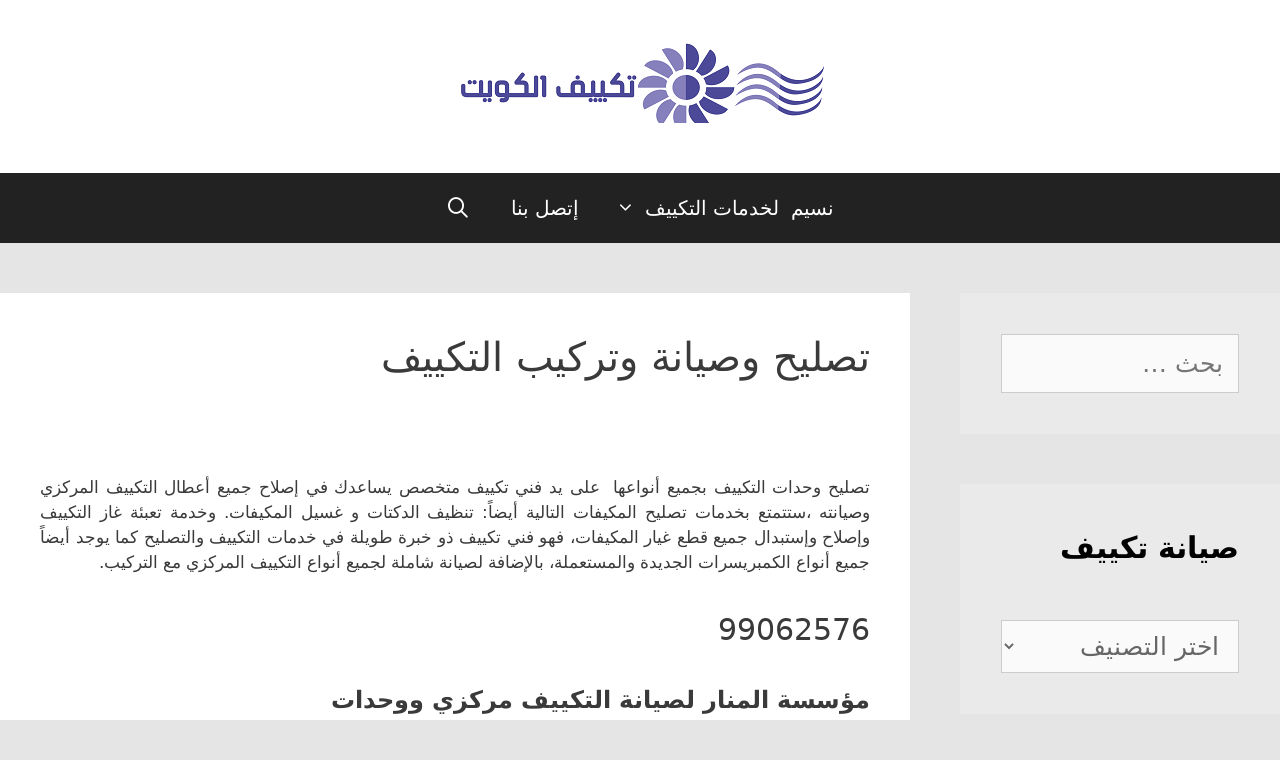

--- FILE ---
content_type: text/html; charset=UTF-8
request_url: https://q8-air-conditioner.com/%D8%AA%D8%B5%D9%84%D9%8A%D8%AD-%D9%88%D8%B5%D9%8A%D8%A7%D9%86%D8%A9-%D9%88%D8%AA%D8%B1%D9%83%D9%8A%D8%A8-%D8%A7%D9%84%D8%AA%D9%83%D9%8A%D9%8A%D9%81-2/
body_size: 21016
content:
<!DOCTYPE html>
<html dir="rtl" lang="ar" prefix="og: https://ogp.me/ns#">
<head>
	<meta charset="UTF-8">
		<style>img:is([sizes="auto" i], [sizes^="auto," i]) { contain-intrinsic-size: 3000px 1500px }</style>
	<meta name="viewport" content="width=device-width, initial-scale=1">
<!-- تحسين محرك البحث بواسطة رانك ماث - https://rankmath.com/ -->
<title>تصليح وصيانة وتركيب التكييف - فني تكييف الكويت</title>
<meta name="description" content="تصليح وحدات التكييف بجميع أنواعها  على يد فني تكييف متخصص يساعدك في إصلاح جميع أعطال التكييف المركزي وصيانته ،ستتمتع بخدمات تصليح المكيفات التالية أيضاً:"/>
<meta name="robots" content="index, follow, max-snippet:-1, max-video-preview:-1, max-image-preview:large"/>
<link rel="canonical" href="https://q8-air-conditioner.com/%d8%aa%d8%b5%d9%84%d9%8a%d8%ad-%d9%88%d8%b5%d9%8a%d8%a7%d9%86%d8%a9-%d9%88%d8%aa%d8%b1%d9%83%d9%8a%d8%a8-%d8%a7%d9%84%d8%aa%d9%83%d9%8a%d9%8a%d9%81-2/" />
<meta property="og:locale" content="ar_AR" />
<meta property="og:type" content="article" />
<meta property="og:title" content="تصليح وصيانة وتركيب التكييف - فني تكييف الكويت" />
<meta property="og:description" content="تصليح وحدات التكييف بجميع أنواعها  على يد فني تكييف متخصص يساعدك في إصلاح جميع أعطال التكييف المركزي وصيانته ،ستتمتع بخدمات تصليح المكيفات التالية أيضاً:" />
<meta property="og:url" content="https://q8-air-conditioner.com/%d8%aa%d8%b5%d9%84%d9%8a%d8%ad-%d9%88%d8%b5%d9%8a%d8%a7%d9%86%d8%a9-%d9%88%d8%aa%d8%b1%d9%83%d9%8a%d8%a8-%d8%a7%d9%84%d8%aa%d9%83%d9%8a%d9%8a%d9%81-2/" />
<meta property="og:site_name" content="فني تكييف الكويت" />
<meta property="article:tag" content="الاحمدي" />
<meta property="article:tag" content="الجهراء" />
<meta property="article:tag" content="العاصمة" />
<meta property="article:tag" content="الفروانية" />
<meta property="article:tag" content="الكويت" />
<meta property="article:tag" content="المنطقة الرابعة" />
<meta property="article:tag" content="المنطقة العاشرة" />
<meta property="article:tag" content="حولي" />
<meta property="article:tag" content="مبارك الكبير" />
<meta property="article:section" content="تركيب تكييف" />
<meta property="article:published_time" content="2025-02-12T02:25:23+03:00" />
<meta name="twitter:card" content="summary_large_image" />
<meta name="twitter:title" content="تصليح وصيانة وتركيب التكييف - فني تكييف الكويت" />
<meta name="twitter:description" content="تصليح وحدات التكييف بجميع أنواعها  على يد فني تكييف متخصص يساعدك في إصلاح جميع أعطال التكييف المركزي وصيانته ،ستتمتع بخدمات تصليح المكيفات التالية أيضاً:" />
<meta name="twitter:label1" content="كُتب بواسطة" />
<meta name="twitter:data1" content="q8air" />
<meta name="twitter:label2" content="مدة القراءة" />
<meta name="twitter:data2" content="أقل من دقيقة" />
<script type="application/ld+json" class="rank-math-schema">{"@context":"https://schema.org","@graph":[{"@type":["Person","Organization"],"@id":"https://q8-air-conditioner.com/#person","name":"admin","logo":{"@type":"ImageObject","@id":"https://q8-air-conditioner.com/#logo","url":"https://q8-air-conditioner.com/wp-content/uploads/2022/04/cropped-Logo-Copy1.png","contentUrl":"https://q8-air-conditioner.com/wp-content/uploads/2022/04/cropped-Logo-Copy1.png","caption":"\u0641\u0646\u064a \u062a\u0643\u064a\u064a\u0641 \u0627\u0644\u0643\u0648\u064a\u062a","inLanguage":"ar","width":"412","height":"83"},"image":{"@type":"ImageObject","@id":"https://q8-air-conditioner.com/#logo","url":"https://q8-air-conditioner.com/wp-content/uploads/2022/04/cropped-Logo-Copy1.png","contentUrl":"https://q8-air-conditioner.com/wp-content/uploads/2022/04/cropped-Logo-Copy1.png","caption":"\u0641\u0646\u064a \u062a\u0643\u064a\u064a\u0641 \u0627\u0644\u0643\u0648\u064a\u062a","inLanguage":"ar","width":"412","height":"83"}},{"@type":"WebSite","@id":"https://q8-air-conditioner.com/#website","url":"https://q8-air-conditioner.com","name":"\u0641\u0646\u064a \u062a\u0643\u064a\u064a\u0641 \u0627\u0644\u0643\u0648\u064a\u062a","alternateName":"\u062a\u0635\u0644\u064a\u062d \u0645\u0643\u064a\u0641\u0627\u062a \u0641\u064a \u0627\u0644\u0643\u0648\u064a\u062a","publisher":{"@id":"https://q8-air-conditioner.com/#person"},"inLanguage":"ar"},{"@type":"WebPage","@id":"https://q8-air-conditioner.com/%d8%aa%d8%b5%d9%84%d9%8a%d8%ad-%d9%88%d8%b5%d9%8a%d8%a7%d9%86%d8%a9-%d9%88%d8%aa%d8%b1%d9%83%d9%8a%d8%a8-%d8%a7%d9%84%d8%aa%d9%83%d9%8a%d9%8a%d9%81-2/#webpage","url":"https://q8-air-conditioner.com/%d8%aa%d8%b5%d9%84%d9%8a%d8%ad-%d9%88%d8%b5%d9%8a%d8%a7%d9%86%d8%a9-%d9%88%d8%aa%d8%b1%d9%83%d9%8a%d8%a8-%d8%a7%d9%84%d8%aa%d9%83%d9%8a%d9%8a%d9%81-2/","name":"\u062a\u0635\u0644\u064a\u062d \u0648\u0635\u064a\u0627\u0646\u0629 \u0648\u062a\u0631\u0643\u064a\u0628 \u0627\u0644\u062a\u0643\u064a\u064a\u0641 - \u0641\u0646\u064a \u062a\u0643\u064a\u064a\u0641 \u0627\u0644\u0643\u0648\u064a\u062a","datePublished":"2025-02-12T02:25:23+03:00","dateModified":"2025-02-12T02:25:23+03:00","isPartOf":{"@id":"https://q8-air-conditioner.com/#website"},"inLanguage":"ar"},{"@type":"Person","@id":"https://q8-air-conditioner.com/author/q8air/","name":"q8air","url":"https://q8-air-conditioner.com/author/q8air/","image":{"@type":"ImageObject","@id":"https://secure.gravatar.com/avatar/3c86d34cd51b87347badb2c8e10387e6?s=96&amp;d=mm&amp;r=g","url":"https://secure.gravatar.com/avatar/3c86d34cd51b87347badb2c8e10387e6?s=96&amp;d=mm&amp;r=g","caption":"q8air","inLanguage":"ar"}},{"@type":"BlogPosting","headline":"\u062a\u0635\u0644\u064a\u062d \u0648\u0635\u064a\u0627\u0646\u0629 \u0648\u062a\u0631\u0643\u064a\u0628 \u0627\u0644\u062a\u0643\u064a\u064a\u0641 - \u0641\u0646\u064a \u062a\u0643\u064a\u064a\u0641 \u0627\u0644\u0643\u0648\u064a\u062a","datePublished":"2025-02-12T02:25:23+03:00","dateModified":"2025-02-12T02:25:23+03:00","articleSection":"\u062a\u0631\u0643\u064a\u0628 \u062a\u0643\u064a\u064a\u0641, \u062a\u0635\u0644\u064a\u062d \u0645\u0643\u064a\u0641\u0627\u062a, \u062a\u0639\u0628\u0626\u0629 \u063a\u0627\u0632, \u062a\u0643\u064a\u064a\u0641 \u0627\u0644\u0643\u0648\u064a\u062a, \u062a\u0643\u064a\u064a\u0641 \u0645\u0631\u0643\u0632\u064a, \u0641\u0646\u064a \u062a\u0643\u064a\u064a\u0641, \u0643\u0645\u0628\u0631\u064a\u0633\u0631 \u0645\u0643\u064a\u0641, \u0645\u0643\u064a\u0641 \u0634\u0628\u0627\u0643, \u0648\u062d\u062f\u0627\u062a \u062a\u0643\u064a\u064a\u0641","author":{"@id":"https://q8-air-conditioner.com/author/q8air/","name":"q8air"},"publisher":{"@id":"https://q8-air-conditioner.com/#person"},"description":"\u062a\u0635\u0644\u064a\u062d \u0648\u062d\u062f\u0627\u062a \u0627\u0644\u062a\u0643\u064a\u064a\u0641 \u0628\u062c\u0645\u064a\u0639 \u0623\u0646\u0648\u0627\u0639\u0647\u0627 \u00a0\u0639\u0644\u0649 \u064a\u062f \u0641\u0646\u064a \u062a\u0643\u064a\u064a\u0641 \u0645\u062a\u062e\u0635\u0635 \u064a\u0633\u0627\u0639\u062f\u0643 \u0641\u064a \u0625\u0635\u0644\u0627\u062d \u062c\u0645\u064a\u0639 \u0623\u0639\u0637\u0627\u0644 \u0627\u0644\u062a\u0643\u064a\u064a\u0641 \u0627\u0644\u0645\u0631\u0643\u0632\u064a \u0648\u0635\u064a\u0627\u0646\u062a\u0647 \u060c\u0633\u062a\u062a\u0645\u062a\u0639 \u0628\u062e\u062f\u0645\u0627\u062a \u062a\u0635\u0644\u064a\u062d \u0627\u0644\u0645\u0643\u064a\u0641\u0627\u062a \u0627\u0644\u062a\u0627\u0644\u064a\u0629 \u0623\u064a\u0636\u0627\u064b:","name":"\u062a\u0635\u0644\u064a\u062d \u0648\u0635\u064a\u0627\u0646\u0629 \u0648\u062a\u0631\u0643\u064a\u0628 \u0627\u0644\u062a\u0643\u064a\u064a\u0641 - \u0641\u0646\u064a \u062a\u0643\u064a\u064a\u0641 \u0627\u0644\u0643\u0648\u064a\u062a","@id":"https://q8-air-conditioner.com/%d8%aa%d8%b5%d9%84%d9%8a%d8%ad-%d9%88%d8%b5%d9%8a%d8%a7%d9%86%d8%a9-%d9%88%d8%aa%d8%b1%d9%83%d9%8a%d8%a8-%d8%a7%d9%84%d8%aa%d9%83%d9%8a%d9%8a%d9%81-2/#richSnippet","isPartOf":{"@id":"https://q8-air-conditioner.com/%d8%aa%d8%b5%d9%84%d9%8a%d8%ad-%d9%88%d8%b5%d9%8a%d8%a7%d9%86%d8%a9-%d9%88%d8%aa%d8%b1%d9%83%d9%8a%d8%a8-%d8%a7%d9%84%d8%aa%d9%83%d9%8a%d9%8a%d9%81-2/#webpage"},"inLanguage":"ar","mainEntityOfPage":{"@id":"https://q8-air-conditioner.com/%d8%aa%d8%b5%d9%84%d9%8a%d8%ad-%d9%88%d8%b5%d9%8a%d8%a7%d9%86%d8%a9-%d9%88%d8%aa%d8%b1%d9%83%d9%8a%d8%a8-%d8%a7%d9%84%d8%aa%d9%83%d9%8a%d9%8a%d9%81-2/#webpage"}}]}</script>
<!-- /إضافة تحسين محركات البحث لووردبريس Rank Math -->

<link rel='dns-prefetch' href='//secure.gravatar.com' />
<link rel='dns-prefetch' href='//stats.wp.com' />
<link rel='dns-prefetch' href='//v0.wordpress.com' />
<link rel='preconnect' href='//i0.wp.com' />
<link rel="alternate" type="application/rss+xml" title="فني تكييف الكويت &laquo; الخلاصة" href="https://q8-air-conditioner.com/feed/" />
<link rel="alternate" type="application/rss+xml" title="فني تكييف الكويت &laquo; خلاصة التعليقات" href="https://q8-air-conditioner.com/comments/feed/" />
<link rel="alternate" type="application/rss+xml" title="فني تكييف الكويت &laquo; تصليح وصيانة وتركيب التكييف خلاصة التعليقات" href="https://q8-air-conditioner.com/%d8%aa%d8%b5%d9%84%d9%8a%d8%ad-%d9%88%d8%b5%d9%8a%d8%a7%d9%86%d8%a9-%d9%88%d8%aa%d8%b1%d9%83%d9%8a%d8%a8-%d8%a7%d9%84%d8%aa%d9%83%d9%8a%d9%8a%d9%81-2/feed/" />
<script>
window._wpemojiSettings = {"baseUrl":"https:\/\/s.w.org\/images\/core\/emoji\/15.0.3\/72x72\/","ext":".png","svgUrl":"https:\/\/s.w.org\/images\/core\/emoji\/15.0.3\/svg\/","svgExt":".svg","source":{"concatemoji":"https:\/\/q8-air-conditioner.com\/wp-includes\/js\/wp-emoji-release.min.js?ver=6.7.4"}};
/*! This file is auto-generated */
!function(i,n){var o,s,e;function c(e){try{var t={supportTests:e,timestamp:(new Date).valueOf()};sessionStorage.setItem(o,JSON.stringify(t))}catch(e){}}function p(e,t,n){e.clearRect(0,0,e.canvas.width,e.canvas.height),e.fillText(t,0,0);var t=new Uint32Array(e.getImageData(0,0,e.canvas.width,e.canvas.height).data),r=(e.clearRect(0,0,e.canvas.width,e.canvas.height),e.fillText(n,0,0),new Uint32Array(e.getImageData(0,0,e.canvas.width,e.canvas.height).data));return t.every(function(e,t){return e===r[t]})}function u(e,t,n){switch(t){case"flag":return n(e,"\ud83c\udff3\ufe0f\u200d\u26a7\ufe0f","\ud83c\udff3\ufe0f\u200b\u26a7\ufe0f")?!1:!n(e,"\ud83c\uddfa\ud83c\uddf3","\ud83c\uddfa\u200b\ud83c\uddf3")&&!n(e,"\ud83c\udff4\udb40\udc67\udb40\udc62\udb40\udc65\udb40\udc6e\udb40\udc67\udb40\udc7f","\ud83c\udff4\u200b\udb40\udc67\u200b\udb40\udc62\u200b\udb40\udc65\u200b\udb40\udc6e\u200b\udb40\udc67\u200b\udb40\udc7f");case"emoji":return!n(e,"\ud83d\udc26\u200d\u2b1b","\ud83d\udc26\u200b\u2b1b")}return!1}function f(e,t,n){var r="undefined"!=typeof WorkerGlobalScope&&self instanceof WorkerGlobalScope?new OffscreenCanvas(300,150):i.createElement("canvas"),a=r.getContext("2d",{willReadFrequently:!0}),o=(a.textBaseline="top",a.font="600 32px Arial",{});return e.forEach(function(e){o[e]=t(a,e,n)}),o}function t(e){var t=i.createElement("script");t.src=e,t.defer=!0,i.head.appendChild(t)}"undefined"!=typeof Promise&&(o="wpEmojiSettingsSupports",s=["flag","emoji"],n.supports={everything:!0,everythingExceptFlag:!0},e=new Promise(function(e){i.addEventListener("DOMContentLoaded",e,{once:!0})}),new Promise(function(t){var n=function(){try{var e=JSON.parse(sessionStorage.getItem(o));if("object"==typeof e&&"number"==typeof e.timestamp&&(new Date).valueOf()<e.timestamp+604800&&"object"==typeof e.supportTests)return e.supportTests}catch(e){}return null}();if(!n){if("undefined"!=typeof Worker&&"undefined"!=typeof OffscreenCanvas&&"undefined"!=typeof URL&&URL.createObjectURL&&"undefined"!=typeof Blob)try{var e="postMessage("+f.toString()+"("+[JSON.stringify(s),u.toString(),p.toString()].join(",")+"));",r=new Blob([e],{type:"text/javascript"}),a=new Worker(URL.createObjectURL(r),{name:"wpTestEmojiSupports"});return void(a.onmessage=function(e){c(n=e.data),a.terminate(),t(n)})}catch(e){}c(n=f(s,u,p))}t(n)}).then(function(e){for(var t in e)n.supports[t]=e[t],n.supports.everything=n.supports.everything&&n.supports[t],"flag"!==t&&(n.supports.everythingExceptFlag=n.supports.everythingExceptFlag&&n.supports[t]);n.supports.everythingExceptFlag=n.supports.everythingExceptFlag&&!n.supports.flag,n.DOMReady=!1,n.readyCallback=function(){n.DOMReady=!0}}).then(function(){return e}).then(function(){var e;n.supports.everything||(n.readyCallback(),(e=n.source||{}).concatemoji?t(e.concatemoji):e.wpemoji&&e.twemoji&&(t(e.twemoji),t(e.wpemoji)))}))}((window,document),window._wpemojiSettings);
</script>
<!-- q8-air-conditioner.com is managing ads with Advanced Ads --><script id="condi-ready">
			window.advanced_ads_ready=function(e,a){a=a||"complete";var d=function(e){return"interactive"===a?"loading"!==e:"complete"===e};d(document.readyState)?e():document.addEventListener("readystatechange",(function(a){d(a.target.readyState)&&e()}),{once:"interactive"===a})},window.advanced_ads_ready_queue=window.advanced_ads_ready_queue||[];		</script>
		<link rel='stylesheet' id='jetpack_related-posts-rtl-css' href='https://q8-air-conditioner.com/wp-content/plugins/jetpack/modules/related-posts/related-posts-rtl.css?ver=20240116' media='all' />
<style id='wp-emoji-styles-inline-css'>

	img.wp-smiley, img.emoji {
		display: inline !important;
		border: none !important;
		box-shadow: none !important;
		height: 1em !important;
		width: 1em !important;
		margin: 0 0.07em !important;
		vertical-align: -0.1em !important;
		background: none !important;
		padding: 0 !important;
	}
</style>
<link rel='stylesheet' id='wp-block-library-rtl-css' href='https://q8-air-conditioner.com/wp-includes/css/dist/block-library/style-rtl.min.css?ver=6.7.4' media='all' />
<style id='rank-math-toc-block-style-inline-css'>
.wp-block-rank-math-toc-block nav ol{counter-reset:item}.wp-block-rank-math-toc-block nav ol li{display:block}.wp-block-rank-math-toc-block nav ol li:before{content:counters(item, ".") ". ";counter-increment:item}

</style>
<link rel='stylesheet' id='mediaelement-css' href='https://q8-air-conditioner.com/wp-includes/js/mediaelement/mediaelementplayer-legacy.min.css?ver=4.2.17' media='all' />
<link rel='stylesheet' id='wp-mediaelement-css' href='https://q8-air-conditioner.com/wp-includes/js/mediaelement/wp-mediaelement.min.css?ver=6.7.4' media='all' />
<style id='jetpack-sharing-buttons-style-inline-css'>
.jetpack-sharing-buttons__services-list{display:flex;flex-direction:row;flex-wrap:wrap;gap:0;list-style-type:none;margin:5px;padding:0}.jetpack-sharing-buttons__services-list.has-small-icon-size{font-size:12px}.jetpack-sharing-buttons__services-list.has-normal-icon-size{font-size:16px}.jetpack-sharing-buttons__services-list.has-large-icon-size{font-size:24px}.jetpack-sharing-buttons__services-list.has-huge-icon-size{font-size:36px}@media print{.jetpack-sharing-buttons__services-list{display:none!important}}.editor-styles-wrapper .wp-block-jetpack-sharing-buttons{gap:0;padding-inline-start:0}ul.jetpack-sharing-buttons__services-list.has-background{padding:1.25em 2.375em}
</style>
<style id='classic-theme-styles-inline-css'>
/*! This file is auto-generated */
.wp-block-button__link{color:#fff;background-color:#32373c;border-radius:9999px;box-shadow:none;text-decoration:none;padding:calc(.667em + 2px) calc(1.333em + 2px);font-size:1.125em}.wp-block-file__button{background:#32373c;color:#fff;text-decoration:none}
</style>
<style id='global-styles-inline-css'>
:root{--wp--preset--aspect-ratio--square: 1;--wp--preset--aspect-ratio--4-3: 4/3;--wp--preset--aspect-ratio--3-4: 3/4;--wp--preset--aspect-ratio--3-2: 3/2;--wp--preset--aspect-ratio--2-3: 2/3;--wp--preset--aspect-ratio--16-9: 16/9;--wp--preset--aspect-ratio--9-16: 9/16;--wp--preset--color--black: #000000;--wp--preset--color--cyan-bluish-gray: #abb8c3;--wp--preset--color--white: #ffffff;--wp--preset--color--pale-pink: #f78da7;--wp--preset--color--vivid-red: #cf2e2e;--wp--preset--color--luminous-vivid-orange: #ff6900;--wp--preset--color--luminous-vivid-amber: #fcb900;--wp--preset--color--light-green-cyan: #7bdcb5;--wp--preset--color--vivid-green-cyan: #00d084;--wp--preset--color--pale-cyan-blue: #8ed1fc;--wp--preset--color--vivid-cyan-blue: #0693e3;--wp--preset--color--vivid-purple: #9b51e0;--wp--preset--color--contrast: var(--contrast);--wp--preset--color--contrast-2: var(--contrast-2);--wp--preset--color--contrast-3: var(--contrast-3);--wp--preset--color--base: var(--base);--wp--preset--color--base-2: var(--base-2);--wp--preset--color--base-3: var(--base-3);--wp--preset--color--accent: var(--accent);--wp--preset--gradient--vivid-cyan-blue-to-vivid-purple: linear-gradient(135deg,rgba(6,147,227,1) 0%,rgb(155,81,224) 100%);--wp--preset--gradient--light-green-cyan-to-vivid-green-cyan: linear-gradient(135deg,rgb(122,220,180) 0%,rgb(0,208,130) 100%);--wp--preset--gradient--luminous-vivid-amber-to-luminous-vivid-orange: linear-gradient(135deg,rgba(252,185,0,1) 0%,rgba(255,105,0,1) 100%);--wp--preset--gradient--luminous-vivid-orange-to-vivid-red: linear-gradient(135deg,rgba(255,105,0,1) 0%,rgb(207,46,46) 100%);--wp--preset--gradient--very-light-gray-to-cyan-bluish-gray: linear-gradient(135deg,rgb(238,238,238) 0%,rgb(169,184,195) 100%);--wp--preset--gradient--cool-to-warm-spectrum: linear-gradient(135deg,rgb(74,234,220) 0%,rgb(151,120,209) 20%,rgb(207,42,186) 40%,rgb(238,44,130) 60%,rgb(251,105,98) 80%,rgb(254,248,76) 100%);--wp--preset--gradient--blush-light-purple: linear-gradient(135deg,rgb(255,206,236) 0%,rgb(152,150,240) 100%);--wp--preset--gradient--blush-bordeaux: linear-gradient(135deg,rgb(254,205,165) 0%,rgb(254,45,45) 50%,rgb(107,0,62) 100%);--wp--preset--gradient--luminous-dusk: linear-gradient(135deg,rgb(255,203,112) 0%,rgb(199,81,192) 50%,rgb(65,88,208) 100%);--wp--preset--gradient--pale-ocean: linear-gradient(135deg,rgb(255,245,203) 0%,rgb(182,227,212) 50%,rgb(51,167,181) 100%);--wp--preset--gradient--electric-grass: linear-gradient(135deg,rgb(202,248,128) 0%,rgb(113,206,126) 100%);--wp--preset--gradient--midnight: linear-gradient(135deg,rgb(2,3,129) 0%,rgb(40,116,252) 100%);--wp--preset--font-size--small: 13px;--wp--preset--font-size--medium: 20px;--wp--preset--font-size--large: 36px;--wp--preset--font-size--x-large: 42px;--wp--preset--spacing--20: 0.44rem;--wp--preset--spacing--30: 0.67rem;--wp--preset--spacing--40: 1rem;--wp--preset--spacing--50: 1.5rem;--wp--preset--spacing--60: 2.25rem;--wp--preset--spacing--70: 3.38rem;--wp--preset--spacing--80: 5.06rem;--wp--preset--shadow--natural: 6px 6px 9px rgba(0, 0, 0, 0.2);--wp--preset--shadow--deep: 12px 12px 50px rgba(0, 0, 0, 0.4);--wp--preset--shadow--sharp: 6px 6px 0px rgba(0, 0, 0, 0.2);--wp--preset--shadow--outlined: 6px 6px 0px -3px rgba(255, 255, 255, 1), 6px 6px rgba(0, 0, 0, 1);--wp--preset--shadow--crisp: 6px 6px 0px rgba(0, 0, 0, 1);}:where(.is-layout-flex){gap: 0.5em;}:where(.is-layout-grid){gap: 0.5em;}body .is-layout-flex{display: flex;}.is-layout-flex{flex-wrap: wrap;align-items: center;}.is-layout-flex > :is(*, div){margin: 0;}body .is-layout-grid{display: grid;}.is-layout-grid > :is(*, div){margin: 0;}:where(.wp-block-columns.is-layout-flex){gap: 2em;}:where(.wp-block-columns.is-layout-grid){gap: 2em;}:where(.wp-block-post-template.is-layout-flex){gap: 1.25em;}:where(.wp-block-post-template.is-layout-grid){gap: 1.25em;}.has-black-color{color: var(--wp--preset--color--black) !important;}.has-cyan-bluish-gray-color{color: var(--wp--preset--color--cyan-bluish-gray) !important;}.has-white-color{color: var(--wp--preset--color--white) !important;}.has-pale-pink-color{color: var(--wp--preset--color--pale-pink) !important;}.has-vivid-red-color{color: var(--wp--preset--color--vivid-red) !important;}.has-luminous-vivid-orange-color{color: var(--wp--preset--color--luminous-vivid-orange) !important;}.has-luminous-vivid-amber-color{color: var(--wp--preset--color--luminous-vivid-amber) !important;}.has-light-green-cyan-color{color: var(--wp--preset--color--light-green-cyan) !important;}.has-vivid-green-cyan-color{color: var(--wp--preset--color--vivid-green-cyan) !important;}.has-pale-cyan-blue-color{color: var(--wp--preset--color--pale-cyan-blue) !important;}.has-vivid-cyan-blue-color{color: var(--wp--preset--color--vivid-cyan-blue) !important;}.has-vivid-purple-color{color: var(--wp--preset--color--vivid-purple) !important;}.has-black-background-color{background-color: var(--wp--preset--color--black) !important;}.has-cyan-bluish-gray-background-color{background-color: var(--wp--preset--color--cyan-bluish-gray) !important;}.has-white-background-color{background-color: var(--wp--preset--color--white) !important;}.has-pale-pink-background-color{background-color: var(--wp--preset--color--pale-pink) !important;}.has-vivid-red-background-color{background-color: var(--wp--preset--color--vivid-red) !important;}.has-luminous-vivid-orange-background-color{background-color: var(--wp--preset--color--luminous-vivid-orange) !important;}.has-luminous-vivid-amber-background-color{background-color: var(--wp--preset--color--luminous-vivid-amber) !important;}.has-light-green-cyan-background-color{background-color: var(--wp--preset--color--light-green-cyan) !important;}.has-vivid-green-cyan-background-color{background-color: var(--wp--preset--color--vivid-green-cyan) !important;}.has-pale-cyan-blue-background-color{background-color: var(--wp--preset--color--pale-cyan-blue) !important;}.has-vivid-cyan-blue-background-color{background-color: var(--wp--preset--color--vivid-cyan-blue) !important;}.has-vivid-purple-background-color{background-color: var(--wp--preset--color--vivid-purple) !important;}.has-black-border-color{border-color: var(--wp--preset--color--black) !important;}.has-cyan-bluish-gray-border-color{border-color: var(--wp--preset--color--cyan-bluish-gray) !important;}.has-white-border-color{border-color: var(--wp--preset--color--white) !important;}.has-pale-pink-border-color{border-color: var(--wp--preset--color--pale-pink) !important;}.has-vivid-red-border-color{border-color: var(--wp--preset--color--vivid-red) !important;}.has-luminous-vivid-orange-border-color{border-color: var(--wp--preset--color--luminous-vivid-orange) !important;}.has-luminous-vivid-amber-border-color{border-color: var(--wp--preset--color--luminous-vivid-amber) !important;}.has-light-green-cyan-border-color{border-color: var(--wp--preset--color--light-green-cyan) !important;}.has-vivid-green-cyan-border-color{border-color: var(--wp--preset--color--vivid-green-cyan) !important;}.has-pale-cyan-blue-border-color{border-color: var(--wp--preset--color--pale-cyan-blue) !important;}.has-vivid-cyan-blue-border-color{border-color: var(--wp--preset--color--vivid-cyan-blue) !important;}.has-vivid-purple-border-color{border-color: var(--wp--preset--color--vivid-purple) !important;}.has-vivid-cyan-blue-to-vivid-purple-gradient-background{background: var(--wp--preset--gradient--vivid-cyan-blue-to-vivid-purple) !important;}.has-light-green-cyan-to-vivid-green-cyan-gradient-background{background: var(--wp--preset--gradient--light-green-cyan-to-vivid-green-cyan) !important;}.has-luminous-vivid-amber-to-luminous-vivid-orange-gradient-background{background: var(--wp--preset--gradient--luminous-vivid-amber-to-luminous-vivid-orange) !important;}.has-luminous-vivid-orange-to-vivid-red-gradient-background{background: var(--wp--preset--gradient--luminous-vivid-orange-to-vivid-red) !important;}.has-very-light-gray-to-cyan-bluish-gray-gradient-background{background: var(--wp--preset--gradient--very-light-gray-to-cyan-bluish-gray) !important;}.has-cool-to-warm-spectrum-gradient-background{background: var(--wp--preset--gradient--cool-to-warm-spectrum) !important;}.has-blush-light-purple-gradient-background{background: var(--wp--preset--gradient--blush-light-purple) !important;}.has-blush-bordeaux-gradient-background{background: var(--wp--preset--gradient--blush-bordeaux) !important;}.has-luminous-dusk-gradient-background{background: var(--wp--preset--gradient--luminous-dusk) !important;}.has-pale-ocean-gradient-background{background: var(--wp--preset--gradient--pale-ocean) !important;}.has-electric-grass-gradient-background{background: var(--wp--preset--gradient--electric-grass) !important;}.has-midnight-gradient-background{background: var(--wp--preset--gradient--midnight) !important;}.has-small-font-size{font-size: var(--wp--preset--font-size--small) !important;}.has-medium-font-size{font-size: var(--wp--preset--font-size--medium) !important;}.has-large-font-size{font-size: var(--wp--preset--font-size--large) !important;}.has-x-large-font-size{font-size: var(--wp--preset--font-size--x-large) !important;}
:where(.wp-block-post-template.is-layout-flex){gap: 1.25em;}:where(.wp-block-post-template.is-layout-grid){gap: 1.25em;}
:where(.wp-block-columns.is-layout-flex){gap: 2em;}:where(.wp-block-columns.is-layout-grid){gap: 2em;}
:root :where(.wp-block-pullquote){font-size: 1.5em;line-height: 1.6;}
</style>
<link rel='stylesheet' id='generate-style-grid-css' href='https://q8-air-conditioner.com/wp-content/themes/generatepress/assets/css/unsemantic-grid.min.css?ver=3.5.1' media='all' />
<link rel='stylesheet' id='generate-style-css' href='https://q8-air-conditioner.com/wp-content/themes/generatepress/assets/css/style.min.css?ver=3.5.1' media='all' />
<style id='generate-style-inline-css'>
.no-featured-image-padding .featured-image {margin-left:-40px;margin-right:-40px;}.post-image-above-header .no-featured-image-padding .inside-article .featured-image {margin-top:-40px;}@media (max-width:768px){.no-featured-image-padding .featured-image {margin-left:-30px;margin-right:-30px;}.post-image-above-header .no-featured-image-padding .inside-article .featured-image {margin-top:-30px;}}
body{background-color:#e5e5e5;color:#3a3a3a;}a{color:#1e73be;}a:hover, a:focus, a:active{color:#000000;}body .grid-container{max-width:1200px;}.wp-block-group__inner-container{max-width:1200px;margin-left:auto;margin-right:auto;}.generate-back-to-top{font-size:20px;border-radius:3px;position:fixed;bottom:30px;right:30px;line-height:40px;width:40px;text-align:center;z-index:10;transition:opacity 300ms ease-in-out;opacity:0.1;transform:translateY(1000px);}.generate-back-to-top__show{opacity:1;transform:translateY(0);}.navigation-search{position:absolute;left:-99999px;pointer-events:none;visibility:hidden;z-index:20;width:100%;top:0;transition:opacity 100ms ease-in-out;opacity:0;}.navigation-search.nav-search-active{left:0;right:0;pointer-events:auto;visibility:visible;opacity:1;}.navigation-search input[type="search"]{outline:0;border:0;vertical-align:bottom;line-height:1;opacity:0.9;width:100%;z-index:20;border-radius:0;-webkit-appearance:none;height:60px;}.navigation-search input::-ms-clear{display:none;width:0;height:0;}.navigation-search input::-ms-reveal{display:none;width:0;height:0;}.navigation-search input::-webkit-search-decoration, .navigation-search input::-webkit-search-cancel-button, .navigation-search input::-webkit-search-results-button, .navigation-search input::-webkit-search-results-decoration{display:none;}.main-navigation li.search-item{z-index:21;}li.search-item.active{transition:opacity 100ms ease-in-out;}.nav-left-sidebar .main-navigation li.search-item.active,.nav-right-sidebar .main-navigation li.search-item.active{width:auto;display:inline-block;float:right;}.gen-sidebar-nav .navigation-search{top:auto;bottom:0;}:root{--contrast:#222222;--contrast-2:#575760;--contrast-3:#b2b2be;--base:#f0f0f0;--base-2:#f7f8f9;--base-3:#ffffff;--accent:#1e73be;}:root .has-contrast-color{color:var(--contrast);}:root .has-contrast-background-color{background-color:var(--contrast);}:root .has-contrast-2-color{color:var(--contrast-2);}:root .has-contrast-2-background-color{background-color:var(--contrast-2);}:root .has-contrast-3-color{color:var(--contrast-3);}:root .has-contrast-3-background-color{background-color:var(--contrast-3);}:root .has-base-color{color:var(--base);}:root .has-base-background-color{background-color:var(--base);}:root .has-base-2-color{color:var(--base-2);}:root .has-base-2-background-color{background-color:var(--base-2);}:root .has-base-3-color{color:var(--base-3);}:root .has-base-3-background-color{background-color:var(--base-3);}:root .has-accent-color{color:var(--accent);}:root .has-accent-background-color{background-color:var(--accent);}body, button, input, select, textarea{font-family:-apple-system, system-ui, BlinkMacSystemFont, "Segoe UI", Helvetica, Arial, sans-serif, "Apple Color Emoji", "Segoe UI Emoji", "Segoe UI Symbol";}body{line-height:1.5;}.entry-content > [class*="wp-block-"]:not(:last-child):not(.wp-block-heading){margin-bottom:1.5em;}.main-title{font-size:45px;}.main-navigation a, .menu-toggle{font-size:20px;}.main-navigation .main-nav ul ul li a{font-size:17px;}.widget-title{font-weight:bold;font-size:30px;margin-bottom:50px;}.sidebar .widget, .footer-widgets .widget{font-size:25px;}h1{font-weight:400;font-size:40px;}h2{font-weight:500;font-size:30px;line-height:2em;margin-bottom:22px;}h3{font-weight:600;font-size:25px;line-height:2em;}h4{font-size:inherit;}h5{font-weight:bold;font-size:26px;line-height:2.5em;}@media (max-width:768px){.main-title{font-size:30px;}h1{font-size:30px;}h2{font-size:25px;}}.top-bar{background-color:#636363;color:#ffffff;}.top-bar a{color:#ffffff;}.top-bar a:hover{color:#303030;}.site-header{background-color:#ffffff;color:#3a3a3a;}.site-header a{color:#3a3a3a;}.main-title a,.main-title a:hover{color:#222222;}.site-description{color:#757575;}.main-navigation,.main-navigation ul ul{background-color:#222222;}.main-navigation .main-nav ul li a, .main-navigation .menu-toggle, .main-navigation .menu-bar-items{color:#ffffff;}.main-navigation .main-nav ul li:not([class*="current-menu-"]):hover > a, .main-navigation .main-nav ul li:not([class*="current-menu-"]):focus > a, .main-navigation .main-nav ul li.sfHover:not([class*="current-menu-"]) > a, .main-navigation .menu-bar-item:hover > a, .main-navigation .menu-bar-item.sfHover > a{color:#ffffff;background-color:#3f3f3f;}button.menu-toggle:hover,button.menu-toggle:focus,.main-navigation .mobile-bar-items a,.main-navigation .mobile-bar-items a:hover,.main-navigation .mobile-bar-items a:focus{color:#ffffff;}.main-navigation .main-nav ul li[class*="current-menu-"] > a{color:#ffffff;background-color:#3f3f3f;}.navigation-search input[type="search"],.navigation-search input[type="search"]:active, .navigation-search input[type="search"]:focus, .main-navigation .main-nav ul li.search-item.active > a, .main-navigation .menu-bar-items .search-item.active > a{color:#ffffff;background-color:#3f3f3f;}.main-navigation ul ul{background-color:#3f3f3f;}.main-navigation .main-nav ul ul li a{color:#ffffff;}.main-navigation .main-nav ul ul li:not([class*="current-menu-"]):hover > a,.main-navigation .main-nav ul ul li:not([class*="current-menu-"]):focus > a, .main-navigation .main-nav ul ul li.sfHover:not([class*="current-menu-"]) > a{color:#ffffff;background-color:#4f4f4f;}.main-navigation .main-nav ul ul li[class*="current-menu-"] > a{color:#ffffff;background-color:#4f4f4f;}.separate-containers .inside-article, .separate-containers .comments-area, .separate-containers .page-header, .one-container .container, .separate-containers .paging-navigation, .inside-page-header{background-color:#ffffff;}.entry-meta{color:#595959;}.entry-meta a{color:#595959;}.entry-meta a:hover{color:#1e73be;}h5{color:#2773f7;}.sidebar .widget{background-color:#eaeaea;}.sidebar .widget .widget-title{color:#000000;}.footer-widgets{background-color:#ffffff;}.footer-widgets .widget-title{color:#000000;}.site-info{color:#ffffff;background-color:#222222;}.site-info a{color:#ffffff;}.site-info a:hover{color:#606060;}.footer-bar .widget_nav_menu .current-menu-item a{color:#606060;}input[type="text"],input[type="email"],input[type="url"],input[type="password"],input[type="search"],input[type="tel"],input[type="number"],textarea,select{color:#666666;background-color:#fafafa;border-color:#cccccc;}input[type="text"]:focus,input[type="email"]:focus,input[type="url"]:focus,input[type="password"]:focus,input[type="search"]:focus,input[type="tel"]:focus,input[type="number"]:focus,textarea:focus,select:focus{color:#666666;background-color:#ffffff;border-color:#bfbfbf;}button,html input[type="button"],input[type="reset"],input[type="submit"],a.button,a.wp-block-button__link:not(.has-background){color:#ffffff;background-color:#666666;}button:hover,html input[type="button"]:hover,input[type="reset"]:hover,input[type="submit"]:hover,a.button:hover,button:focus,html input[type="button"]:focus,input[type="reset"]:focus,input[type="submit"]:focus,a.button:focus,a.wp-block-button__link:not(.has-background):active,a.wp-block-button__link:not(.has-background):focus,a.wp-block-button__link:not(.has-background):hover{color:#ffffff;background-color:#3f3f3f;}a.generate-back-to-top{background-color:rgba( 0,0,0,0.4 );color:#ffffff;}a.generate-back-to-top:hover,a.generate-back-to-top:focus{background-color:rgba( 0,0,0,0.6 );color:#ffffff;}:root{--gp-search-modal-bg-color:var(--base-3);--gp-search-modal-text-color:var(--contrast);--gp-search-modal-overlay-bg-color:rgba(0,0,0,0.2);}@media (max-width: 768px){.main-navigation .menu-bar-item:hover > a, .main-navigation .menu-bar-item.sfHover > a{background:none;color:#ffffff;}}.inside-top-bar{padding:10px;}.inside-header{padding:40px 40px 50px 40px;}.site-main .wp-block-group__inner-container{padding:40px;}.entry-content .alignwide, body:not(.no-sidebar) .entry-content .alignfull{margin-left:-40px;width:calc(100% + 80px);max-width:calc(100% + 80px);}.container.grid-container{max-width:1280px;}.separate-containers .widget, .separate-containers .site-main > *, .separate-containers .page-header, .widget-area .main-navigation{margin-bottom:50px;}.separate-containers .site-main{margin:50px;}.both-right.separate-containers .inside-left-sidebar{margin-right:25px;}.both-right.separate-containers .inside-right-sidebar{margin-left:25px;}.both-left.separate-containers .inside-left-sidebar{margin-right:25px;}.both-left.separate-containers .inside-right-sidebar{margin-left:25px;}.separate-containers .page-header-image, .separate-containers .page-header-contained, .separate-containers .page-header-image-single, .separate-containers .page-header-content-single{margin-top:50px;}.separate-containers .inside-right-sidebar, .separate-containers .inside-left-sidebar{margin-top:50px;margin-bottom:50px;}.main-navigation .main-nav ul li a,.menu-toggle,.main-navigation .mobile-bar-items a{line-height:70px;}.navigation-search input[type="search"]{height:70px;}.rtl .menu-item-has-children .dropdown-menu-toggle{padding-left:20px;}.rtl .main-navigation .main-nav ul li.menu-item-has-children > a{padding-right:20px;}.widget-area .widget{padding:41px;}.site-info{padding:20px;}@media (max-width:768px){.separate-containers .inside-article, .separate-containers .comments-area, .separate-containers .page-header, .separate-containers .paging-navigation, .one-container .site-content, .inside-page-header{padding:30px;}.site-main .wp-block-group__inner-container{padding:30px;}.site-info{padding-right:10px;padding-left:10px;}.entry-content .alignwide, body:not(.no-sidebar) .entry-content .alignfull{margin-left:-30px;width:calc(100% + 60px);max-width:calc(100% + 60px);}}/* End cached CSS */@media (max-width: 768px){.main-navigation .menu-toggle,.main-navigation .mobile-bar-items,.sidebar-nav-mobile:not(#sticky-placeholder){display:block;}.main-navigation ul,.gen-sidebar-nav{display:none;}[class*="nav-float-"] .site-header .inside-header > *{float:none;clear:both;}}
.dynamic-author-image-rounded{border-radius:100%;}.dynamic-featured-image, .dynamic-author-image{vertical-align:middle;}.one-container.blog .dynamic-content-template:not(:last-child), .one-container.archive .dynamic-content-template:not(:last-child){padding-bottom:0px;}.dynamic-entry-excerpt > p:last-child{margin-bottom:0px;}
.main-navigation .main-nav ul li a,.menu-toggle,.main-navigation .mobile-bar-items a{transition: line-height 300ms ease}.main-navigation.toggled .main-nav > ul{background-color: #222222}
.post-image:not(:first-child), .page-content:not(:first-child), .entry-content:not(:first-child), .entry-summary:not(:first-child), footer.entry-meta{margin-top:5.5em;}.post-image-above-header .inside-article div.featured-image, .post-image-above-header .inside-article div.post-image{margin-bottom:5.5em;}
</style>
<link rel='stylesheet' id='generate-mobile-style-css' href='https://q8-air-conditioner.com/wp-content/themes/generatepress/assets/css/mobile.min.css?ver=3.5.1' media='all' />
<link rel='stylesheet' id='generate-font-icons-css' href='https://q8-air-conditioner.com/wp-content/themes/generatepress/assets/css/components/font-icons.min.css?ver=3.5.1' media='all' />
<link rel='stylesheet' id='generate-rtl-css' href='https://q8-air-conditioner.com/wp-content/themes/generatepress/assets/css/style-rtl.min.css?ver=3.5.1' media='all' />
<link rel='stylesheet' id='generate-blog-columns-css' href='https://q8-air-conditioner.com/wp-content/plugins/gp-premium/blog/functions/css/columns.min.css?ver=2.5.5' media='all' />
<link rel='stylesheet' id='generate-sticky-css' href='https://q8-air-conditioner.com/wp-content/plugins/gp-premium/menu-plus/functions/css/sticky.min.css?ver=2.5.5' media='all' />
<link rel='stylesheet' id='sharedaddy-css' href='https://q8-air-conditioner.com/wp-content/plugins/jetpack/modules/sharedaddy/sharing.css?ver=15.4' media='all' />
<link rel='stylesheet' id='social-logos-css' href='https://q8-air-conditioner.com/wp-content/plugins/jetpack/_inc/social-logos/social-logos.min.css?ver=15.4' media='all' />
<script id="jetpack_related-posts-js-extra">
var related_posts_js_options = {"post_heading":"h4"};
</script>
<script src="https://q8-air-conditioner.com/wp-content/plugins/jetpack/_inc/build/related-posts/related-posts.min.js?ver=20240116" id="jetpack_related-posts-js"></script>
<script src="https://q8-air-conditioner.com/wp-includes/js/jquery/jquery.min.js?ver=3.7.1" id="jquery-core-js"></script>
<link rel="https://api.w.org/" href="https://q8-air-conditioner.com/wp-json/" /><link rel="alternate" title="JSON" type="application/json" href="https://q8-air-conditioner.com/wp-json/wp/v2/posts/930" /><link rel="EditURI" type="application/rsd+xml" title="RSD" href="https://q8-air-conditioner.com/xmlrpc.php?rsd" />
<meta name="generator" content="WordPress 6.7.4" />
<link rel='shortlink' href='https://wp.me/paK1ny-f0' />
<link rel="alternate" title="oEmbed (JSON)" type="application/json+oembed" href="https://q8-air-conditioner.com/wp-json/oembed/1.0/embed?url=https%3A%2F%2Fq8-air-conditioner.com%2F%25d8%25aa%25d8%25b5%25d9%2584%25d9%258a%25d8%25ad-%25d9%2588%25d8%25b5%25d9%258a%25d8%25a7%25d9%2586%25d8%25a9-%25d9%2588%25d8%25aa%25d8%25b1%25d9%2583%25d9%258a%25d8%25a8-%25d8%25a7%25d9%2584%25d8%25aa%25d9%2583%25d9%258a%25d9%258a%25d9%2581-2%2F" />
<link rel="alternate" title="oEmbed (XML)" type="text/xml+oembed" href="https://q8-air-conditioner.com/wp-json/oembed/1.0/embed?url=https%3A%2F%2Fq8-air-conditioner.com%2F%25d8%25aa%25d8%25b5%25d9%2584%25d9%258a%25d8%25ad-%25d9%2588%25d8%25b5%25d9%258a%25d8%25a7%25d9%2586%25d8%25a9-%25d9%2588%25d8%25aa%25d8%25b1%25d9%2583%25d9%258a%25d8%25a8-%25d8%25a7%25d9%2584%25d8%25aa%25d9%2583%25d9%258a%25d9%258a%25d9%2581-2%2F&#038;format=xml" />
	<style>img#wpstats{display:none}</style>
		<link rel="pingback" href="https://q8-air-conditioner.com/xmlrpc.php">
<link rel="icon" href="https://i0.wp.com/q8-air-conditioner.com/wp-content/uploads/2020/08/cropped-1305752-12-02-2019-18-09-26.png?fit=32%2C32&#038;ssl=1" sizes="32x32" />
<link rel="icon" href="https://i0.wp.com/q8-air-conditioner.com/wp-content/uploads/2020/08/cropped-1305752-12-02-2019-18-09-26.png?fit=192%2C192&#038;ssl=1" sizes="192x192" />
<link rel="apple-touch-icon" href="https://i0.wp.com/q8-air-conditioner.com/wp-content/uploads/2020/08/cropped-1305752-12-02-2019-18-09-26.png?fit=180%2C180&#038;ssl=1" />
<meta name="msapplication-TileImage" content="https://i0.wp.com/q8-air-conditioner.com/wp-content/uploads/2020/08/cropped-1305752-12-02-2019-18-09-26.png?fit=270%2C270&#038;ssl=1" />
</head>

<body data-rsssl=1 class="rtl post-template-default single single-post postid-930 single-format-standard wp-custom-logo wp-embed-responsive post-image-above-header post-image-aligned-center sticky-menu-fade sticky-enabled both-sticky-menu right-sidebar nav-below-header separate-containers fluid-header active-footer-widgets-1 nav-search-enabled nav-aligned-center header-aligned-center dropdown-hover aa-prefix-condi-" itemtype="https://schema.org/Blog" itemscope>
	<a class="screen-reader-text skip-link" href="#content" title="انتقل إلى المحتوى">انتقل إلى المحتوى</a>		<header class="site-header" id="masthead" aria-label="Site"  itemtype="https://schema.org/WPHeader" itemscope>
			<div class="inside-header grid-container grid-parent">
				<div class="site-logo">
					<a href="https://q8-air-conditioner.com/" rel="home">
						<img  class="header-image is-logo-image" alt="فني تكييف الكويت" src="https://i0.wp.com/q8-air-conditioner.com/wp-content/uploads/2022/04/cropped-Logo-Copy1.png?fit=412%2C83&#038;ssl=1" />
					</a>
				</div>			</div>
		</header>
				<nav class="main-navigation sub-menu-left" id="site-navigation" aria-label="Primary"  itemtype="https://schema.org/SiteNavigationElement" itemscope>
			<div class="inside-navigation">
				<form method="get" class="search-form navigation-search" action="https://q8-air-conditioner.com/">
					<input type="search" class="search-field" value="" name="s" title="البحث" />
				</form>		<div class="mobile-bar-items">
						<span class="search-item">
				<a aria-label="فتح شريط البحث" href="#">
									</a>
			</span>
		</div>
						<button class="menu-toggle" aria-controls="primary-menu" aria-expanded="false">
					<span class="mobile-menu">القائمة</span>				</button>
				<div id="primary-menu" class="main-nav"><ul id="menu-%d8%aa%d9%83%d9%8a%d9%8a%d9%81-%d8%a7%d9%84%d9%83%d9%88%d9%8a%d8%aa" class=" menu sf-menu"><li id="menu-item-40" class="menu-item menu-item-type-post_type menu-item-object-page menu-item-home menu-item-has-children menu-item-40"><a href="https://q8-air-conditioner.com/">نسيم  لخدمات التكييف<span role="presentation" class="dropdown-menu-toggle"></span></a>
<ul class="sub-menu">
	<li id="menu-item-43" class="menu-item menu-item-type-post_type menu-item-object-page current_page_parent menu-item-43"><a href="https://q8-air-conditioner.com/%d9%81%d9%86%d9%8a-%d8%aa%d9%83%d9%8a%d9%8a%d9%81-%d9%81%d9%8a-%d8%a7%d9%84%d9%83%d9%88%d9%8a%d8%aa/">فني تكييف في الكويت</a></li>
</ul>
</li>
<li id="menu-item-1338" class="menu-item menu-item-type-post_type menu-item-object-page menu-item-1338"><a href="https://q8-air-conditioner.com/%d8%a5%d8%aa%d8%b5%d9%84-%d8%a8%d8%ae%d8%af%d9%85%d8%a9-%d8%aa%d9%83%d9%8a%d9%8a%d9%81-%d8%a7%d9%84%d9%83%d9%88%d9%8a%d8%aa/">إتصل بنا</a></li>
<li class="search-item menu-item-align-right"><a aria-label="فتح شريط البحث" href="#"></a></li></ul></div>			</div>
		</nav>
		
	<div class="site grid-container container hfeed grid-parent" id="page">
				<div class="site-content" id="content">
			
	<div class="content-area grid-parent mobile-grid-100 grid-75 tablet-grid-75" id="primary">
		<main class="site-main" id="main">
			
<article id="post-930" class="post-930 post type-post status-publish format-standard hentry category-207 category-5 category-6 category-4 category-7 category-1 category-10 category-9 category-8 tag-34 tag-48 tag-205 tag-134 tag-11 tag-136 tag-36 tag-148 tag-190 infinite-scroll-item no-featured-image-padding" itemtype="https://schema.org/CreativeWork" itemscope>
	<div class="inside-article">
					<header class="entry-header">
				<h1 class="entry-title" itemprop="headline">تصليح وصيانة وتركيب التكييف</h1>			</header>
			
		<div class="entry-content" itemprop="text">
			<p style="text-align: justify;">تصليح وحدات التكييف بجميع أنواعها  على يد فني تكييف متخصص يساعدك في إصلاح جميع أعطال التكييف المركزي وصيانته ،ستتمتع بخدمات تصليح المكيفات التالية أيضاً: تنظيف الدكتات و غسيل المكيفات. وخدمة تعبئة غاز التكييف وإصلاح وإستبدال جميع قطع غيار المكيفات، فهو فني تكييف ذو خبرة طويلة في خدمات التكييف والتصليح كما يوجد أيضاً جميع أنواع الكمبريسرات الجديدة والمستعملة، بالإضافة لصيانة شاملة لجميع أنواع التكييف المركزي مع التركيب.</p>
<p><span id="more-930"></span></p>
<h2>99062576</h2>
<h4><strong><span style="font-size: 18pt;">مؤسسة المنار لصيانة التكييف مركزي ووحدات </span></strong></h4>
<p>&nbsp;</p>
<p style="text-align: justify;"><span style="font-size: 12pt;"><strong> مؤسسة المنار لصيانة التكييف مركزي ووحدات فنيين تكييف متخصصين تركيب وتصليح وصيانة تكييف مركزي ووحدات &#8211; غسيل مكيفات &#8211; تعبئة غاز &#8211; وجميع خدمات التكييف &#8211; اتصل بنا :</strong></span></p>
<p>&nbsp;</p>
<h4><a href="https://l.linklyhq.com/l/28JHq" target="_blank" rel="noopener"><strong><span style="font-size: 18pt;">66776003</span></strong></a></h4>
<hr />

<p>&nbsp;</p>
<div class="sharedaddy sd-sharing-enabled"><div class="robots-nocontent sd-block sd-social sd-social-icon sd-sharing"><h3 class="sd-title">شارك هذا الموضوع:</h3><div class="sd-content"><ul><li class="share-twitter"><a rel="nofollow noopener noreferrer"
				data-shared="sharing-twitter-930"
				class="share-twitter sd-button share-icon no-text"
				href="https://q8-air-conditioner.com/%d8%aa%d8%b5%d9%84%d9%8a%d8%ad-%d9%88%d8%b5%d9%8a%d8%a7%d9%86%d8%a9-%d9%88%d8%aa%d8%b1%d9%83%d9%8a%d8%a8-%d8%a7%d9%84%d8%aa%d9%83%d9%8a%d9%8a%d9%81-2/?share=twitter"
				target="_blank"
				aria-labelledby="sharing-twitter-930"
				>
				<span id="sharing-twitter-930" hidden>النقر للمشاركة على X (فتح في نافذة جديدة)</span>
				<span>X</span>
			</a></li><li class="share-facebook"><a rel="nofollow noopener noreferrer"
				data-shared="sharing-facebook-930"
				class="share-facebook sd-button share-icon no-text"
				href="https://q8-air-conditioner.com/%d8%aa%d8%b5%d9%84%d9%8a%d8%ad-%d9%88%d8%b5%d9%8a%d8%a7%d9%86%d8%a9-%d9%88%d8%aa%d8%b1%d9%83%d9%8a%d8%a8-%d8%a7%d9%84%d8%aa%d9%83%d9%8a%d9%8a%d9%81-2/?share=facebook"
				target="_blank"
				aria-labelledby="sharing-facebook-930"
				>
				<span id="sharing-facebook-930" hidden>انقر للمشاركة على فيسبوك (فتح في نافذة جديدة)</span>
				<span>فيس بوك</span>
			</a></li><li class="share-end"></li></ul></div></div></div>
<div id='jp-relatedposts' class='jp-relatedposts' >
	<h3 class="jp-relatedposts-headline"><em>مرتبط</em></h3>
</div>		</div>

				<footer class="entry-meta" aria-label="Entry meta">
			<span class="cat-links"><span class="screen-reader-text">التصنيفات </span><a href="https://q8-air-conditioner.com/category/%d8%aa%d9%83%d9%8a%d9%8a%d9%81-%d8%a7%d9%84%d9%83%d9%88%d9%8a%d8%aa/%d8%aa%d8%b1%d9%83%d9%8a%d8%a8-%d8%aa%d9%83%d9%8a%d9%8a%d9%81/" rel="category tag">تركيب تكييف</a>, <a href="https://q8-air-conditioner.com/category/%d8%aa%d9%83%d9%8a%d9%8a%d9%81-%d8%a7%d9%84%d9%83%d9%88%d9%8a%d8%aa/%d8%aa%d8%b5%d9%84%d9%8a%d8%ad-%d9%85%d9%83%d9%8a%d9%81%d8%a7%d8%aa/" rel="category tag">تصليح مكيفات</a>, <a href="https://q8-air-conditioner.com/category/%d8%aa%d9%83%d9%8a%d9%8a%d9%81-%d8%a7%d9%84%d9%83%d9%88%d9%8a%d8%aa/%d8%aa%d8%b9%d8%a8%d8%a6%d8%a9-%d8%ba%d8%a7%d8%b2/" rel="category tag">تعبئة غاز</a>, <a href="https://q8-air-conditioner.com/category/%d8%aa%d9%83%d9%8a%d9%8a%d9%81-%d8%a7%d9%84%d9%83%d9%88%d9%8a%d8%aa/" rel="category tag">تكييف الكويت</a>, <a href="https://q8-air-conditioner.com/category/%d8%aa%d9%83%d9%8a%d9%8a%d9%81-%d8%a7%d9%84%d9%83%d9%88%d9%8a%d8%aa/%d8%aa%d9%83%d9%8a%d9%8a%d9%81-%d9%85%d8%b1%d9%83%d8%b2%d9%8a/" rel="category tag">تكييف مركزي</a>, <a href="https://q8-air-conditioner.com/category/%d8%aa%d9%83%d9%8a%d9%8a%d9%81-%d8%a7%d9%84%d9%83%d9%88%d9%8a%d8%aa/%d9%81%d9%86%d9%8a-%d8%aa%d9%83%d9%8a%d9%8a%d9%81/" rel="category tag">فني تكييف</a>, <a href="https://q8-air-conditioner.com/category/%d8%aa%d9%83%d9%8a%d9%8a%d9%81-%d8%a7%d9%84%d9%83%d9%88%d9%8a%d8%aa/%d9%83%d9%85%d8%a8%d8%b1%d9%8a%d8%b3%d8%b1-%d9%85%d9%83%d9%8a%d9%81/" rel="category tag">كمبريسر مكيف</a>, <a href="https://q8-air-conditioner.com/category/%d8%aa%d9%83%d9%8a%d9%8a%d9%81-%d8%a7%d9%84%d9%83%d9%88%d9%8a%d8%aa/%d9%85%d9%83%d9%8a%d9%81-%d8%b4%d8%a8%d8%a7%d9%83/" rel="category tag">مكيف شباك</a>, <a href="https://q8-air-conditioner.com/category/%d8%aa%d9%83%d9%8a%d9%8a%d9%81-%d8%a7%d9%84%d9%83%d9%88%d9%8a%d8%aa/%d9%88%d8%ad%d8%af%d8%a7%d8%aa-%d8%aa%d9%83%d9%8a%d9%8a%d9%81/" rel="category tag">وحدات تكييف</a></span> <span class="tags-links"><span class="screen-reader-text">الوسوم </span><a href="https://q8-air-conditioner.com/tag/%d8%a7%d9%84%d8%a7%d8%ad%d9%85%d8%af%d9%8a/" rel="tag">الاحمدي</a>, <a href="https://q8-air-conditioner.com/tag/%d8%a7%d9%84%d8%ac%d9%87%d8%b1%d8%a7%d8%a1/" rel="tag">الجهراء</a>, <a href="https://q8-air-conditioner.com/tag/%d8%a7%d9%84%d8%b9%d8%a7%d8%b5%d9%85%d8%a9/" rel="tag">العاصمة</a>, <a href="https://q8-air-conditioner.com/tag/%d8%a7%d9%84%d9%81%d8%b1%d9%88%d8%a7%d9%86%d9%8a%d8%a9/" rel="tag">الفروانية</a>, <a href="https://q8-air-conditioner.com/tag/%d8%a7%d9%84%d9%83%d9%88%d9%8a%d8%aa/" rel="tag">الكويت</a>, <a href="https://q8-air-conditioner.com/tag/%d8%a7%d9%84%d9%85%d9%86%d8%b7%d9%82%d8%a9-%d8%a7%d9%84%d8%b1%d8%a7%d8%a8%d8%b9%d8%a9/" rel="tag">المنطقة الرابعة</a>, <a href="https://q8-air-conditioner.com/tag/%d8%a7%d9%84%d9%85%d9%86%d8%b7%d9%82%d8%a9-%d8%a7%d9%84%d8%b9%d8%a7%d8%b4%d8%b1%d8%a9/" rel="tag">المنطقة العاشرة</a>, <a href="https://q8-air-conditioner.com/tag/%d8%ad%d9%88%d9%84%d9%8a/" rel="tag">حولي</a>, <a href="https://q8-air-conditioner.com/tag/%d9%85%d8%a8%d8%a7%d8%b1%d9%83-%d8%a7%d9%84%d9%83%d8%a8%d9%8a%d8%b1/" rel="tag">مبارك الكبير</a></span> 		<nav id="nav-below" class="post-navigation" aria-label="Posts">
			<div class="nav-previous"><span class="prev"><a href="https://q8-air-conditioner.com/%d8%aa%d8%b5%d9%84%d9%8a%d8%ad-%d9%85%d9%83%d9%8a%d9%81%d8%a7%d8%aa-%d8%ae%d8%a8%d8%b1%d8%a9-%d9%81%d9%8a-%d9%85%d8%ac%d8%a7%d9%84-%d8%a7%d9%84%d8%aa%d9%83%d9%8a%d9%8a%d9%81-2/" rel="prev">تصليح مكيفات خبرة في مجال التكييف</a></span></div><div class="nav-next"><span class="next"><a href="https://q8-air-conditioner.com/%d9%81%d9%86%d9%8a-%d8%aa%d9%86%d8%b8%d9%8a%d9%81-%d8%af%d9%83%d8%aa%d8%a7%d8%aa-%d8%aa%d9%83%d9%8a%d9%8a%d9%81-%d8%ae%d8%a8%d8%b1%d8%a9-%d9%81%d9%8a-%d8%aa%d9%86%d8%b8%d9%8a%d9%81-%d8%a7%d9%84%d8%af/" rel="next">فني تنظيف دكتات تكييف خبرة في تنظيف الدكت</a></span></div>		</nav>
				</footer>
			</div>
</article>

			<div class="comments-area">
				<div id="comments">

		<div id="respond" class="comment-respond">
		<h3 id="reply-title" class="comment-reply-title">أضف تعليق <small><a rel="nofollow" id="cancel-comment-reply-link" href="/%D8%AA%D8%B5%D9%84%D9%8A%D8%AD-%D9%88%D8%B5%D9%8A%D8%A7%D9%86%D8%A9-%D9%88%D8%AA%D8%B1%D9%83%D9%8A%D8%A8-%D8%A7%D9%84%D8%AA%D9%83%D9%8A%D9%8A%D9%81-2/#respond" style="display:none;">إلغاء الرد</a></small></h3><form action="https://q8-air-conditioner.com/wp-comments-post.php" method="post" id="commentform" class="comment-form" novalidate><p class="comment-form-comment"><label for="comment" class="screen-reader-text">تعليق</label><textarea id="comment" name="comment" cols="45" rows="8" required></textarea></p><label for="author" class="screen-reader-text">الاسم</label><input placeholder="الاسم *" id="author" name="author" type="text" value="" size="30" required />
<label for="email" class="screen-reader-text">البريد الإلكتروني</label><input placeholder="البريد الإلكتروني *" id="email" name="email" type="email" value="" size="30" required />
<label for="url" class="screen-reader-text">الموقع الإلكتروني</label><input placeholder="الموقع الإلكتروني" id="url" name="url" type="url" value="" size="30" />
<p class="comment-subscription-form"><input type="checkbox" name="subscribe_comments" id="subscribe_comments" value="subscribe" style="width: auto; -moz-appearance: checkbox; -webkit-appearance: checkbox;" /> <label class="subscribe-label" id="subscribe-label" for="subscribe_comments">أعلمني بمتابعة التعليقات بواسطة البريد الإلكتروني.</label></p><p class="comment-subscription-form"><input type="checkbox" name="subscribe_blog" id="subscribe_blog" value="subscribe" style="width: auto; -moz-appearance: checkbox; -webkit-appearance: checkbox;" /> <label class="subscribe-label" id="subscribe-blog-label" for="subscribe_blog">أعلمني بالمواضيع الجديدة بواسطة البريد الإلكتروني.</label></p><p class="form-submit"><input name="submit" type="submit" id="submit" class="submit" value="إرسال التعليق" /> <input type='hidden' name='comment_post_ID' value='930' id='comment_post_ID' />
<input type='hidden' name='comment_parent' id='comment_parent' value='0' />
</p><p style="display: none;"><input type="hidden" id="akismet_comment_nonce" name="akismet_comment_nonce" value="4ee93d0410" /></p><p style="display: none !important;" class="akismet-fields-container" data-prefix="ak_"><label>&#916;<textarea name="ak_hp_textarea" cols="45" rows="8" maxlength="100"></textarea></label><input type="hidden" id="ak_js_1" name="ak_js" value="185"/><script>document.getElementById( "ak_js_1" ).setAttribute( "value", ( new Date() ).getTime() );</script></p></form>	</div><!-- #respond -->
	
</div><!-- #comments -->
			</div>

					</main>
	</div>

	<div class="widget-area sidebar is-right-sidebar grid-25 tablet-grid-25 grid-parent" id="right-sidebar">
	<div class="inside-right-sidebar">
		<aside id="search-2" class="widget inner-padding widget_search"><form method="get" class="search-form" action="https://q8-air-conditioner.com/">
	<label>
		<span class="screen-reader-text">البحث عن:</span>
		<input type="search" class="search-field" placeholder="بحث &hellip;" value="" name="s" title="البحث عن:">
	</label>
	<input type="submit" class="search-submit" value="بحث"></form>
</aside><aside id="categories-5" class="widget inner-padding widget_categories"><h2 class="widget-title">صيانة تكييف</h2><form action="https://q8-air-conditioner.com" method="get"><label class="screen-reader-text" for="cat">صيانة تكييف</label><select  name='cat' id='cat' class='postform'>
	<option value='-1'>اختر التصنيف</option>
	<option class="level-0" value="207">تركيب تكييف</option>
	<option class="level-0" value="5">تصليح مكيفات</option>
	<option class="level-0" value="6">تعبئة غاز</option>
	<option class="level-0" value="4">تكييف الكويت</option>
	<option class="level-0" value="7">تكييف مركزي</option>
	<option class="level-0" value="1">فني تكييف</option>
	<option class="level-0" value="244">فني تكييف باكستاني</option>
	<option class="level-0" value="233">فني تكييف مناطق</option>
	<option class="level-0" value="245">فني تكييف هندي</option>
	<option class="level-0" value="10">كمبريسر مكيف</option>
	<option class="level-0" value="206">مقالات تكييف</option>
	<option class="level-0" value="9">مكيف شباك</option>
	<option class="level-0" value="8">وحدات تكييف</option>
</select>
</form><script>
(function() {
	var dropdown = document.getElementById( "cat" );
	function onCatChange() {
		if ( dropdown.options[ dropdown.selectedIndex ].value > 0 ) {
			dropdown.parentNode.submit();
		}
	}
	dropdown.onchange = onCatChange;
})();
</script>
</aside><aside id="tag_cloud-2" class="widget inner-padding widget_tag_cloud"><h2 class="widget-title">وسوم فني تكييف</h2><div class="tagcloud"><a href="https://q8-air-conditioner.com/tag/%d8%a7%d9%84%d8%a7%d8%ad%d9%85%d8%af%d9%8a/" class="tag-cloud-link tag-link-34 tag-link-position-1" style="font-size: 21.269565217391pt;" aria-label="الاحمدي (302 عنصر)">الاحمدي</a>
<a href="https://q8-air-conditioner.com/tag/%d8%a7%d9%84%d8%a8%d8%af%d8%b9/" class="tag-cloud-link tag-link-162 tag-link-position-2" style="font-size: 8pt;" aria-label="البدع (عنصر واحد (1))">البدع</a>
<a href="https://q8-air-conditioner.com/tag/%d8%a7%d9%84%d8%ac%d9%87%d8%b1%d8%a7%d8%a1/" class="tag-cloud-link tag-link-48 tag-link-position-3" style="font-size: 21.269565217391pt;" aria-label="الجهراء (302 عنصر)">الجهراء</a>
<a href="https://q8-air-conditioner.com/tag/%d8%a7%d9%84%d8%b1%d8%a7%d8%a8%d9%8a%d8%a9/" class="tag-cloud-link tag-link-142 tag-link-position-4" style="font-size: 8pt;" aria-label="الرابية (عنصر واحد (1))">الرابية</a>
<a href="https://q8-air-conditioner.com/tag/%d8%a7%d9%84%d8%b1%d8%ad%d8%a7%d8%a8/" class="tag-cloud-link tag-link-138 tag-link-position-5" style="font-size: 8pt;" aria-label="الرحاب (عنصر واحد (1))">الرحاب</a>
<a href="https://q8-air-conditioner.com/tag/%d8%a7%d9%84%d8%b1%d9%82%d8%b9%d9%8a/" class="tag-cloud-link tag-link-140 tag-link-position-6" style="font-size: 8pt;" aria-label="الرقعي (عنصر واحد (1))">الرقعي</a>
<a href="https://q8-air-conditioner.com/tag/%d8%a7%d9%84%d8%b2%d9%87%d8%b1%d8%a7%d8%a1/" class="tag-cloud-link tag-link-174 tag-link-position-7" style="font-size: 8pt;" aria-label="الزهراء (عنصر واحد (1))">الزهراء</a>
<a href="https://q8-air-conditioner.com/tag/%d8%a7%d9%84%d8%b3%d9%84%d8%a7%d9%85/" class="tag-cloud-link tag-link-180 tag-link-position-8" style="font-size: 8pt;" aria-label="السلام (عنصر واحد (1))">السلام</a>
<a href="https://q8-air-conditioner.com/tag/%d8%a7%d9%84%d8%b5%d8%af%d9%8a%d9%82/" class="tag-cloud-link tag-link-176 tag-link-position-9" style="font-size: 8pt;" aria-label="الصديق (عنصر واحد (1))">الصديق</a>
<a href="https://q8-air-conditioner.com/tag/%d8%a7%d9%84%d8%b9%d8%a7%d8%b5%d9%85%d8%a9/" class="tag-cloud-link tag-link-205 tag-link-position-10" style="font-size: 21.269565217391pt;" aria-label="العاصمة (301 عنصر)">العاصمة</a>
<a href="https://q8-air-conditioner.com/tag/%d8%a7%d9%84%d8%b9%d8%a8%d8%af-%d8%a7%d9%84%d9%84%d9%87-%d8%a7%d9%84%d8%ac%d8%a7%d8%a8%d8%b1/" class="tag-cloud-link tag-link-168 tag-link-position-11" style="font-size: 8pt;" aria-label="العبد الله الجابر (عنصر واحد (1))">العبد الله الجابر</a>
<a href="https://q8-air-conditioner.com/tag/%d8%a7%d9%84%d9%81%d8%b1%d9%88%d8%a7%d9%86%d9%8a%d8%a9/" class="tag-cloud-link tag-link-134 tag-link-position-12" style="font-size: 21.269565217391pt;" aria-label="الفروانية (302 عنصر)">الفروانية</a>
<a href="https://q8-air-conditioner.com/tag/%d8%a7%d9%84%d9%81%d9%86%d8%b7%d8%a7%d8%b3/" class="tag-cloud-link tag-link-15 tag-link-position-13" style="font-size: 9.095652173913pt;" aria-label="الفنطاس (عنصران (2))">الفنطاس</a>
<a href="https://q8-air-conditioner.com/tag/%d8%a7%d9%84%d9%83%d9%88%d9%8a%d8%aa/" class="tag-cloud-link tag-link-11 tag-link-position-14" style="font-size: 22pt;" aria-label="الكويت (397 عنصر)">الكويت</a>
<a href="https://q8-air-conditioner.com/tag/%d8%a7%d9%84%d9%85%d9%86%d8%b7%d9%82%d8%a9-%d8%a7%d9%84%d8%b1%d8%a7%d8%a8%d8%b9%d8%a9/" class="tag-cloud-link tag-link-136 tag-link-position-15" style="font-size: 21.269565217391pt;" aria-label="المنطقة الرابعة (302 عنصر)">المنطقة الرابعة</a>
<a href="https://q8-air-conditioner.com/tag/%d8%a7%d9%84%d9%85%d9%86%d8%b7%d9%82%d8%a9-%d8%a7%d9%84%d8%b9%d8%a7%d8%b4%d8%b1%d8%a9/" class="tag-cloud-link tag-link-36 tag-link-position-16" style="font-size: 21.269565217391pt;" aria-label="المنطقة العاشرة (302 عنصر)">المنطقة العاشرة</a>
<a href="https://q8-air-conditioner.com/tag/%d8%a7%d9%84%d9%86%d9%82%d8%b1%d8%a9/" class="tag-cloud-link tag-link-164 tag-link-position-17" style="font-size: 8pt;" aria-label="النقرة (عنصر واحد (1))">النقرة</a>
<a href="https://q8-air-conditioner.com/tag/%d8%a8%d9%8a%d8%a7%d9%86/" class="tag-cloud-link tag-link-160 tag-link-position-18" style="font-size: 8pt;" aria-label="بيان (عنصر واحد (1))">بيان</a>
<a href="https://q8-air-conditioner.com/tag/%d8%ac%d9%86%d9%88%d8%a8-%d8%a7%d9%84%d8%b3%d8%b1%d8%a9/" class="tag-cloud-link tag-link-172 tag-link-position-19" style="font-size: 8pt;" aria-label="جنوب السرة (عنصر واحد (1))">جنوب السرة</a>
<a href="https://q8-air-conditioner.com/tag/%d8%ad%d8%b7%d9%8a%d9%86/" class="tag-cloud-link tag-link-178 tag-link-position-20" style="font-size: 8pt;" aria-label="حطين (عنصر واحد (1))">حطين</a>
<a href="https://q8-air-conditioner.com/tag/%d8%ad%d9%88%d9%84%d9%8a/" class="tag-cloud-link tag-link-148 tag-link-position-21" style="font-size: 21.269565217391pt;" aria-label="حولي (302 عنصر)">حولي</a>
<a href="https://q8-air-conditioner.com/tag/%d8%b3%d9%84%d9%88%d9%89/" class="tag-cloud-link tag-link-170 tag-link-position-22" style="font-size: 8pt;" aria-label="سلوى (عنصر واحد (1))">سلوى</a>
<a href="https://q8-air-conditioner.com/tag/%d9%81%d9%86%d9%8a-%d8%aa%d9%83%d9%8a%d9%8a%d9%81-%d8%a7%d9%84%d8%a8%d8%af%d8%b9/" class="tag-cloud-link tag-link-161 tag-link-position-23" style="font-size: 8pt;" aria-label="فني تكييف البدع (عنصر واحد (1))">فني تكييف البدع</a>
<a href="https://q8-air-conditioner.com/tag/%d9%81%d9%86%d9%8a-%d8%aa%d9%83%d9%8a%d9%8a%d9%81-%d8%a7%d9%84%d8%b1%d8%a7%d8%a8%d9%8a%d8%a9/" class="tag-cloud-link tag-link-141 tag-link-position-24" style="font-size: 8pt;" aria-label="فني تكييف الرابية (عنصر واحد (1))">فني تكييف الرابية</a>
<a href="https://q8-air-conditioner.com/tag/%d9%81%d9%86%d9%8a-%d8%aa%d9%83%d9%8a%d9%8a%d9%81-%d8%a7%d9%84%d8%b1%d8%ad%d8%a7%d8%a8/" class="tag-cloud-link tag-link-137 tag-link-position-25" style="font-size: 8pt;" aria-label="فني تكييف الرحاب (عنصر واحد (1))">فني تكييف الرحاب</a>
<a href="https://q8-air-conditioner.com/tag/%d9%81%d9%86%d9%8a-%d8%aa%d9%83%d9%8a%d9%8a%d9%81-%d8%a7%d9%84%d8%b1%d9%82%d8%b9%d9%8a/" class="tag-cloud-link tag-link-139 tag-link-position-26" style="font-size: 8pt;" aria-label="فني تكييف الرقعي (عنصر واحد (1))">فني تكييف الرقعي</a>
<a href="https://q8-air-conditioner.com/tag/%d9%81%d9%86%d9%8a-%d8%aa%d9%83%d9%8a%d9%8a%d9%81-%d8%a7%d9%84%d8%b2%d9%87%d8%b1%d8%a7%d8%a1/" class="tag-cloud-link tag-link-173 tag-link-position-27" style="font-size: 8pt;" aria-label="فني تكييف الزهراء (عنصر واحد (1))">فني تكييف الزهراء</a>
<a href="https://q8-air-conditioner.com/tag/%d9%81%d9%86%d9%8a-%d8%aa%d9%83%d9%8a%d9%8a%d9%81-%d8%a7%d9%84%d8%b3%d9%84%d8%a7%d9%85/" class="tag-cloud-link tag-link-179 tag-link-position-28" style="font-size: 8pt;" aria-label="فني تكييف السلام (عنصر واحد (1))">فني تكييف السلام</a>
<a href="https://q8-air-conditioner.com/tag/%d9%81%d9%86%d9%8a-%d8%aa%d9%83%d9%8a%d9%8a%d9%81-%d8%a7%d9%84%d8%b4%d9%87%d8%af%d8%a7%d8%a1/" class="tag-cloud-link tag-link-181 tag-link-position-29" style="font-size: 8pt;" aria-label="فني تكييف الشهداء (عنصر واحد (1))">فني تكييف الشهداء</a>
<a href="https://q8-air-conditioner.com/tag/%d9%81%d9%86%d9%8a-%d8%aa%d9%83%d9%8a%d9%8a%d9%81-%d8%a7%d9%84%d8%b5%d8%af%d9%8a%d9%82/" class="tag-cloud-link tag-link-175 tag-link-position-30" style="font-size: 8pt;" aria-label="فني تكييف الصديق (عنصر واحد (1))">فني تكييف الصديق</a>
<a href="https://q8-air-conditioner.com/tag/%d9%81%d9%86%d9%8a-%d8%aa%d9%83%d9%8a%d9%8a%d9%81-%d8%a7%d9%84%d8%b9%d8%a8%d8%af-%d8%a7%d9%84%d9%84%d9%87-%d8%a7%d9%84%d8%ac%d8%a7%d8%a8%d8%b1/" class="tag-cloud-link tag-link-167 tag-link-position-31" style="font-size: 8pt;" aria-label="فني تكييف العبد الله الجابر (عنصر واحد (1))">فني تكييف العبد الله الجابر</a>
<a href="https://q8-air-conditioner.com/tag/%d9%81%d9%86%d9%8a-%d8%aa%d9%83%d9%8a%d9%8a%d9%81-%d8%a7%d9%84%d9%81%d8%b1%d9%88%d8%a7%d9%86%d9%8a%d8%a9/" class="tag-cloud-link tag-link-133 tag-link-position-32" style="font-size: 8pt;" aria-label="فني تكييف الفروانية (عنصر واحد (1))">فني تكييف الفروانية</a>
<a href="https://q8-air-conditioner.com/tag/%d9%81%d9%86%d9%8a-%d8%aa%d9%83%d9%8a%d9%8a%d9%81-%d8%a7%d9%84%d9%86%d9%82%d8%b1%d8%a9/" class="tag-cloud-link tag-link-163 tag-link-position-33" style="font-size: 8pt;" aria-label="فني تكييف النقرة (عنصر واحد (1))">فني تكييف النقرة</a>
<a href="https://q8-air-conditioner.com/tag/%d9%81%d9%86%d9%8a-%d8%aa%d9%83%d9%8a%d9%8a%d9%81-%d8%a8%d8%a7%d9%83%d8%b3%d8%aa%d8%a7%d9%86%d9%8a/" class="tag-cloud-link tag-link-247 tag-link-position-34" style="font-size: 18.286956521739pt;" aria-label="فني تكييف باكستاني (97 عنصر)">فني تكييف باكستاني</a>
<a href="https://q8-air-conditioner.com/tag/%d9%81%d9%86%d9%8a-%d8%aa%d9%83%d9%8a%d9%8a%d9%81-%d8%a8%d9%8a%d8%a7%d9%86/" class="tag-cloud-link tag-link-159 tag-link-position-35" style="font-size: 8pt;" aria-label="فني تكييف بيان (عنصر واحد (1))">فني تكييف بيان</a>
<a href="https://q8-air-conditioner.com/tag/%d9%81%d9%86%d9%8a-%d8%aa%d9%83%d9%8a%d9%8a%d9%81-%d8%ac%d9%86%d9%88%d8%a8-%d8%a7%d9%84%d8%b3%d8%b1%d8%a9/" class="tag-cloud-link tag-link-171 tag-link-position-36" style="font-size: 8pt;" aria-label="فني تكييف جنوب السرة (عنصر واحد (1))">فني تكييف جنوب السرة</a>
<a href="https://q8-air-conditioner.com/tag/%d9%81%d9%86%d9%8a-%d8%aa%d9%83%d9%8a%d9%8a%d9%81-%d8%ad%d8%b7%d9%8a%d9%86/" class="tag-cloud-link tag-link-177 tag-link-position-37" style="font-size: 8pt;" aria-label="فني تكييف حطين (عنصر واحد (1))">فني تكييف حطين</a>
<a href="https://q8-air-conditioner.com/tag/%d9%81%d9%86%d9%8a-%d8%aa%d9%83%d9%8a%d9%8a%d9%81-%d8%b3%d9%84%d9%88%d9%89/" class="tag-cloud-link tag-link-169 tag-link-position-38" style="font-size: 8pt;" aria-label="فني تكييف سلوى (عنصر واحد (1))">فني تكييف سلوى</a>
<a href="https://q8-air-conditioner.com/tag/%d9%81%d9%86%d9%8a-%d8%aa%d9%83%d9%8a%d9%8a%d9%81-%d8%b5%d8%a8%d8%a7%d8%ad-%d8%a7%d9%84%d9%86%d8%a7%d8%b5%d8%b1/" class="tag-cloud-link tag-link-143 tag-link-position-39" style="font-size: 8pt;" aria-label="فني تكييف صباح الناصر (عنصر واحد (1))">فني تكييف صباح الناصر</a>
<a href="https://q8-air-conditioner.com/tag/%d9%81%d9%86%d9%8a-%d8%aa%d9%83%d9%8a%d9%8a%d9%81-%d9%82%d8%b1%d9%8a%d8%a8/" class="tag-cloud-link tag-link-249 tag-link-position-40" style="font-size: 18.286956521739pt;" aria-label="فني تكييف قريب (96 عنصر)">فني تكييف قريب</a>
<a href="https://q8-air-conditioner.com/tag/%d9%81%d9%86%d9%8a-%d8%aa%d9%83%d9%8a%d9%8a%d9%81-%d9%85%d8%b4%d8%b1%d9%81/" class="tag-cloud-link tag-link-158 tag-link-position-41" style="font-size: 8pt;" aria-label="فني تكييف مشرف (عنصر واحد (1))">فني تكييف مشرف</a>
<a href="https://q8-air-conditioner.com/tag/%d9%81%d9%86%d9%8a-%d8%aa%d9%83%d9%8a%d9%8a%d9%81-%d9%85%d9%8a%d8%af%d8%a7%d9%86-%d8%ad%d9%88%d9%84%d9%8a/" class="tag-cloud-link tag-link-165 tag-link-position-42" style="font-size: 8pt;" aria-label="فني تكييف ميدان حولي (عنصر واحد (1))">فني تكييف ميدان حولي</a>
<a href="https://q8-air-conditioner.com/tag/%d9%81%d9%86%d9%8a-%d8%aa%d9%83%d9%8a%d9%8a%d9%81-%d9%87%d9%86%d8%af%d9%8a/" class="tag-cloud-link tag-link-248 tag-link-position-43" style="font-size: 18.286956521739pt;" aria-label="فني تكييف هندي (97 عنصر)">فني تكييف هندي</a>
<a href="https://q8-air-conditioner.com/tag/%d9%85%d8%a8%d8%a7%d8%b1%d9%83-%d8%a7%d9%84%d9%83%d8%a8%d9%8a%d8%b1/" class="tag-cloud-link tag-link-190 tag-link-position-44" style="font-size: 21.269565217391pt;" aria-label="مبارك الكبير (302 عنصر)">مبارك الكبير</a>
<a href="https://q8-air-conditioner.com/tag/%d9%85%d9%8a%d8%af%d8%a7%d9%86-%d8%ad%d9%88%d9%84%d9%8a/" class="tag-cloud-link tag-link-166 tag-link-position-45" style="font-size: 8pt;" aria-label="ميدان حولي (عنصر واحد (1))">ميدان حولي</a></div>
</aside>	</div>
</div>

	</div>
</div>


<div class="site-footer">
				<div id="footer-widgets" class="site footer-widgets">
				<div class="footer-widgets-container grid-container grid-parent">
					<div class="inside-footer-widgets">
							<div class="footer-widget-1 grid-parent grid-100 tablet-grid-50 mobile-grid-100">
		<aside id="categories-4" class="widget inner-padding widget_categories"><h2 class="widget-title">تركيب وتصليح وحدات تكييف</h2><form action="https://q8-air-conditioner.com" method="get"><label class="screen-reader-text" for="categories-dropdown-4">تركيب وتصليح وحدات تكييف</label><select  name='cat' id='categories-dropdown-4' class='postform'>
	<option value='-1'>اختر التصنيف</option>
	<option class="level-0" value="207">تركيب تكييف</option>
	<option class="level-0" value="5">تصليح مكيفات</option>
	<option class="level-0" value="6">تعبئة غاز</option>
	<option class="level-0" value="4">تكييف الكويت</option>
	<option class="level-0" value="7">تكييف مركزي</option>
	<option class="level-0" value="1">فني تكييف</option>
	<option class="level-0" value="244">فني تكييف باكستاني</option>
	<option class="level-0" value="233">فني تكييف مناطق</option>
	<option class="level-0" value="245">فني تكييف هندي</option>
	<option class="level-0" value="10">كمبريسر مكيف</option>
	<option class="level-0" value="206">مقالات تكييف</option>
	<option class="level-0" value="9">مكيف شباك</option>
	<option class="level-0" value="8">وحدات تكييف</option>
</select>
</form><script>
(function() {
	var dropdown = document.getElementById( "categories-dropdown-4" );
	function onCatChange() {
		if ( dropdown.options[ dropdown.selectedIndex ].value > 0 ) {
			dropdown.parentNode.submit();
		}
	}
	dropdown.onchange = onCatChange;
})();
</script>
</aside>	</div>
						</div>
				</div>
			</div>
					<footer class="site-info" aria-label="Site"  itemtype="https://schema.org/WPFooter" itemscope>
			<div class="inside-site-info grid-container grid-parent">
								<div class="copyright-bar">
					2026				</div>
			</div>
		</footer>
		</div>

<a title="الذهاب إلى الأعلى" aria-label="الذهاب إلى الأعلى" rel="nofollow" href="#" class="generate-back-to-top" data-scroll-speed="400" data-start-scroll="300" role="button">
					
				</a><script id="generate-a11y">!function(){"use strict";if("querySelector"in document&&"addEventListener"in window){var e=document.body;e.addEventListener("mousedown",function(){e.classList.add("using-mouse")}),e.addEventListener("keydown",function(){e.classList.remove("using-mouse")})}}();</script>
	<script type="text/javascript">
		window.WPCOM_sharing_counts = {"https://q8-air-conditioner.com/%d8%aa%d8%b5%d9%84%d9%8a%d8%ad-%d9%88%d8%b5%d9%8a%d8%a7%d9%86%d8%a9-%d9%88%d8%aa%d8%b1%d9%83%d9%8a%d8%a8-%d8%a7%d9%84%d8%aa%d9%83%d9%8a%d9%8a%d9%81-2/":930};
	</script>
				<script src="https://q8-air-conditioner.com/wp-content/plugins/gp-premium/menu-plus/functions/js/sticky.min.js?ver=2.5.5" id="generate-sticky-js"></script>
<!--[if lte IE 11]>
<script src="https://q8-air-conditioner.com/wp-content/themes/generatepress/assets/js/classList.min.js?ver=3.5.1" id="generate-classlist-js"></script>
<![endif]-->
<script id="generate-menu-js-extra">
var generatepressMenu = {"toggleOpenedSubMenus":"1","openSubMenuLabel":"Open Sub-Menu","closeSubMenuLabel":"Close Sub-Menu"};
</script>
<script src="https://q8-air-conditioner.com/wp-content/themes/generatepress/assets/js/menu.min.js?ver=3.5.1" id="generate-menu-js"></script>
<script id="generate-navigation-search-js-extra">
var generatepressNavSearch = {"open":"\u0641\u062a\u062d \u0634\u0631\u064a\u0637 \u0627\u0644\u0628\u062d\u062b","close":"\u0625\u063a\u0644\u0627\u0642 \u0634\u0631\u064a\u0637 \u0627\u0644\u0628\u062d\u062b"};
</script>
<script src="https://q8-air-conditioner.com/wp-content/themes/generatepress/assets/js/navigation-search.min.js?ver=3.5.1" id="generate-navigation-search-js"></script>
<script id="generate-back-to-top-js-extra">
var generatepressBackToTop = {"smooth":"1"};
</script>
<script src="https://q8-air-conditioner.com/wp-content/themes/generatepress/assets/js/back-to-top.min.js?ver=3.5.1" id="generate-back-to-top-js"></script>
<script src="https://q8-air-conditioner.com/wp-includes/js/comment-reply.min.js?ver=6.7.4" id="comment-reply-js" async data-wp-strategy="async"></script>
<script id="jetpack-stats-js-before">
_stq = window._stq || [];
_stq.push([ "view", {"v":"ext","blog":"158731752","post":"930","tz":"3","srv":"q8-air-conditioner.com","j":"1:15.4"} ]);
_stq.push([ "clickTrackerInit", "158731752", "930" ]);
</script>
<script src="https://stats.wp.com/e-202604.js" id="jetpack-stats-js" defer data-wp-strategy="defer"></script>
<script defer src="https://q8-air-conditioner.com/wp-content/plugins/akismet/_inc/akismet-frontend.js?ver=1762971232" id="akismet-frontend-js"></script>
<script id="sharing-js-js-extra">
var sharing_js_options = {"lang":"en","counts":"1","is_stats_active":"1"};
</script>
<script src="https://q8-air-conditioner.com/wp-content/plugins/jetpack/_inc/build/sharedaddy/sharing.min.js?ver=15.4" id="sharing-js-js"></script>
<script id="sharing-js-js-after">
var windowOpen;
			( function () {
				function matches( el, sel ) {
					return !! (
						el.matches && el.matches( sel ) ||
						el.msMatchesSelector && el.msMatchesSelector( sel )
					);
				}

				document.body.addEventListener( 'click', function ( event ) {
					if ( ! event.target ) {
						return;
					}

					var el;
					if ( matches( event.target, 'a.share-twitter' ) ) {
						el = event.target;
					} else if ( event.target.parentNode && matches( event.target.parentNode, 'a.share-twitter' ) ) {
						el = event.target.parentNode;
					}

					if ( el ) {
						event.preventDefault();

						// If there's another sharing window open, close it.
						if ( typeof windowOpen !== 'undefined' ) {
							windowOpen.close();
						}
						windowOpen = window.open( el.getAttribute( 'href' ), 'wpcomtwitter', 'menubar=1,resizable=1,width=600,height=350' );
						return false;
					}
				} );
			} )();
var windowOpen;
			( function () {
				function matches( el, sel ) {
					return !! (
						el.matches && el.matches( sel ) ||
						el.msMatchesSelector && el.msMatchesSelector( sel )
					);
				}

				document.body.addEventListener( 'click', function ( event ) {
					if ( ! event.target ) {
						return;
					}

					var el;
					if ( matches( event.target, 'a.share-facebook' ) ) {
						el = event.target;
					} else if ( event.target.parentNode && matches( event.target.parentNode, 'a.share-facebook' ) ) {
						el = event.target.parentNode;
					}

					if ( el ) {
						event.preventDefault();

						// If there's another sharing window open, close it.
						if ( typeof windowOpen !== 'undefined' ) {
							windowOpen.close();
						}
						windowOpen = window.open( el.getAttribute( 'href' ), 'wpcomfacebook', 'menubar=1,resizable=1,width=600,height=400' );
						return false;
					}
				} );
			} )();
</script>
<script>!function(){window.advanced_ads_ready_queue=window.advanced_ads_ready_queue||[],advanced_ads_ready_queue.push=window.advanced_ads_ready;for(var d=0,a=advanced_ads_ready_queue.length;d<a;d++)advanced_ads_ready(advanced_ads_ready_queue[d])}();</script>
</body>
</html>
